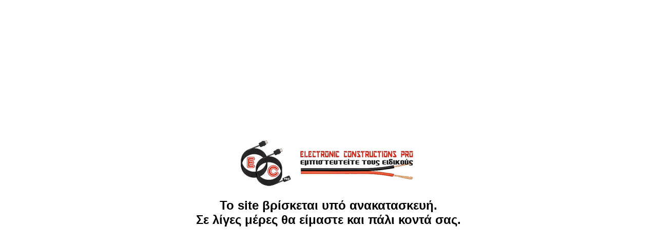

--- FILE ---
content_type: text/html; charset=UTF-8
request_url: https://www.ec-pro.gr/ajax-motionprotect-white-anichneytis-kinisis-pir-%C2%B5e-leitoyrgia-apofygis-katoikidion-zoon-
body_size: 637
content:
<!DOCTYPE html>
<html lang="en">
	<head>
		<!-- Meta -->
		<meta  charset="utf-8">
		<meta http-equiv="Content-Type" content="text/html; charset=iso-8859-7">
		<meta name="viewport" content="width=device-width, initial-scale=1.0, user-scalable=no">
	    <meta name="robots" content="all">
	<title>EC-pro</title>
</head>
<body>
<table width="100%" border="0" style="height: 100vh">
			<tr>
			  <td width="100%" align="center" valign="middle">
		<img alt="logo" src="/image/logo.png" width="342" height="90"/><br>
				<h2 style="font-family:Gotham, 'Helvetica Neue', Helvetica, Arial, 'sans-serif'">Το site βρίσκεται υπό ανακατασκευή.<br>Σε λίγες μέρες θα είμαστε και πάλι κοντά σας.</h2>
			  </td>
		  </tr>
</table>
<script defer src="https://static.cloudflareinsights.com/beacon.min.js/vcd15cbe7772f49c399c6a5babf22c1241717689176015" integrity="sha512-ZpsOmlRQV6y907TI0dKBHq9Md29nnaEIPlkf84rnaERnq6zvWvPUqr2ft8M1aS28oN72PdrCzSjY4U6VaAw1EQ==" data-cf-beacon='{"version":"2024.11.0","token":"92716ab26a874bf18e98062b00101838","r":1,"server_timing":{"name":{"cfCacheStatus":true,"cfEdge":true,"cfExtPri":true,"cfL4":true,"cfOrigin":true,"cfSpeedBrain":true},"location_startswith":null}}' crossorigin="anonymous"></script>
</body>
</html>